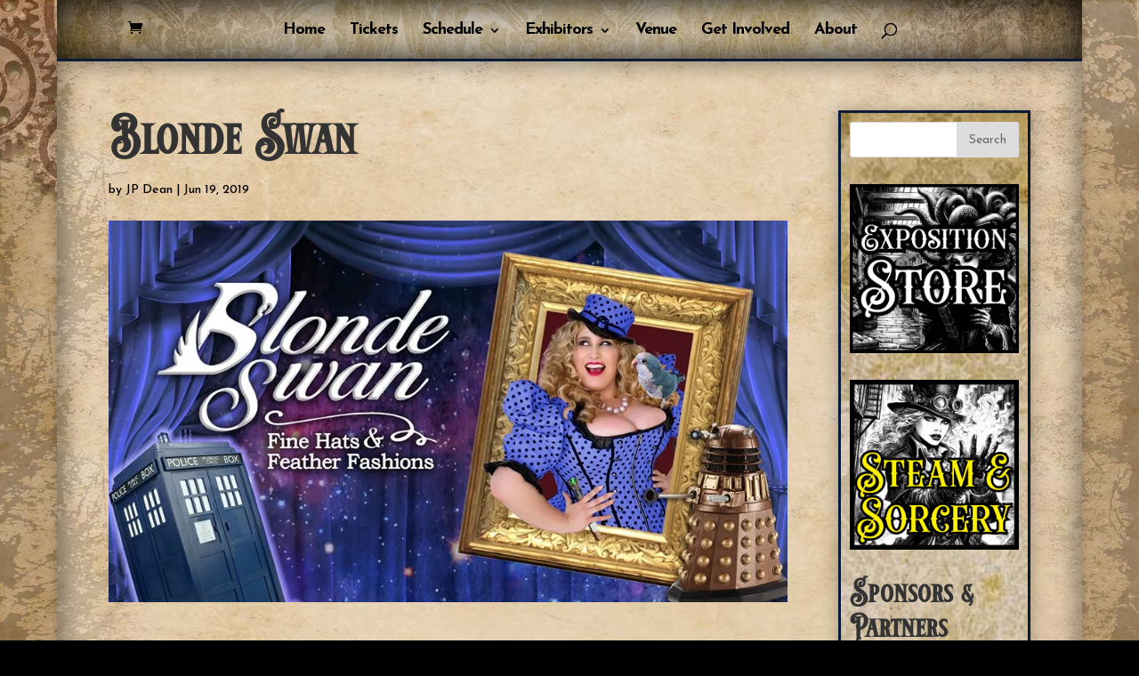

--- FILE ---
content_type: text/html; charset=UTF-8
request_url: https://chicagosteampunkexpo.com/exhibitors/blonde-swan-2019/
body_size: 15519
content:
<!DOCTYPE html>
<!--[if IE 6]>
<html id="ie6" lang="en">
<![endif]-->
<!--[if IE 7]>
<html id="ie7" lang="en">
<![endif]-->
<!--[if IE 8]>
<html id="ie8" lang="en">
<![endif]-->
<!--[if !(IE 6) | !(IE 7) | !(IE 8)  ]><!-->
<html lang="en">
<!--<![endif]-->
<head>
	<meta charset="UTF-8" />
			
	<meta http-equiv="X-UA-Compatible" content="IE=edge">
	<link rel="pingback" href="https://chicagosteampunkexpo.com/xmlrpc.php" />

		<!--[if lt IE 9]>
	<script src="https://chicagosteampunkexpo.com/wp-content/themes/Divi/js/html5.js" type="text/javascript"></script>
	<![endif]-->

	<script type="text/javascript">
		document.documentElement.className = 'js';
	</script>

	<script>var et_site_url='https://chicagosteampunkexpo.com';var et_post_id='2203';function et_core_page_resource_fallback(a,b){"undefined"===typeof b&&(b=a.sheet.cssRules&&0===a.sheet.cssRules.length);b&&(a.onerror=null,a.onload=null,a.href?a.href=et_site_url+"/?et_core_page_resource="+a.id+et_post_id:a.src&&(a.src=et_site_url+"/?et_core_page_resource="+a.id+et_post_id))}
</script><meta name='robots' content='index, follow, max-image-preview:large, max-snippet:-1, max-video-preview:-1' />
<script>window._wca = window._wca || [];</script>

	<!-- This site is optimized with the Yoast SEO plugin v21.9.1 - https://yoast.com/wordpress/plugins/seo/ -->
	<title>Blonde Swan - Chicago Steampunk Exposition</title>
	<link rel="canonical" href="https://chicagosteampunkexpo.com/exhibitors/blonde-swan-2019/" />
	<meta property="og:locale" content="en_US" />
	<meta property="og:type" content="article" />
	<meta property="og:title" content="Blonde Swan - Chicago Steampunk Exposition" />
	<meta property="og:description" content="Blonde Swan Hats is sure to have the perfect accessory to top off your outfit, and you can find them at the 2019 Chicago Steampunk Exposition this September. The Blonde Swan is pleased to present our popular leather hats and feather fashions! Visit our booth to check out our latest designs, including Retro Superheros, Laser-Enhanced [&hellip;]" />
	<meta property="og:url" content="https://chicagosteampunkexpo.com/exhibitors/blonde-swan-2019/" />
	<meta property="og:site_name" content="Chicago Steampunk Exposition" />
	<meta property="article:published_time" content="2019-06-19T02:00:45+00:00" />
	<meta property="article:modified_time" content="2019-06-17T19:44:52+00:00" />
	<meta property="og:image" content="https://i0.wp.com/chicagosteampunkexpo.com/wp-content/uploads/2019/06/Blonde-Swan-Banner-2019.jpg?fit=960%2C540&ssl=1" />
	<meta property="og:image:width" content="960" />
	<meta property="og:image:height" content="540" />
	<meta property="og:image:type" content="image/jpeg" />
	<meta name="author" content="JP Dean" />
	<meta name="twitter:card" content="summary_large_image" />
	<meta name="twitter:label1" content="Written by" />
	<meta name="twitter:data1" content="JP Dean" />
	<meta name="twitter:label2" content="Est. reading time" />
	<meta name="twitter:data2" content="1 minute" />
	<script type="application/ld+json" class="yoast-schema-graph">{"@context":"https://schema.org","@graph":[{"@type":"WebPage","@id":"https://chicagosteampunkexpo.com/exhibitors/blonde-swan-2019/","url":"https://chicagosteampunkexpo.com/exhibitors/blonde-swan-2019/","name":"Blonde Swan - Chicago Steampunk Exposition","isPartOf":{"@id":"https://chicagosteampunkexpo.com/#website"},"primaryImageOfPage":{"@id":"https://chicagosteampunkexpo.com/exhibitors/blonde-swan-2019/#primaryimage"},"image":{"@id":"https://chicagosteampunkexpo.com/exhibitors/blonde-swan-2019/#primaryimage"},"thumbnailUrl":"https://i0.wp.com/chicagosteampunkexpo.com/wp-content/uploads/2019/06/Blonde-Swan-Banner-2019.jpg?fit=960%2C540&ssl=1","datePublished":"2019-06-19T02:00:45+00:00","dateModified":"2019-06-17T19:44:52+00:00","author":{"@id":"https://chicagosteampunkexpo.com/#/schema/person/97779a473ce4ba09cc34cec58a10dcdf"},"breadcrumb":{"@id":"https://chicagosteampunkexpo.com/exhibitors/blonde-swan-2019/#breadcrumb"},"inLanguage":"en","potentialAction":[{"@type":"ReadAction","target":["https://chicagosteampunkexpo.com/exhibitors/blonde-swan-2019/"]}]},{"@type":"ImageObject","inLanguage":"en","@id":"https://chicagosteampunkexpo.com/exhibitors/blonde-swan-2019/#primaryimage","url":"https://i0.wp.com/chicagosteampunkexpo.com/wp-content/uploads/2019/06/Blonde-Swan-Banner-2019.jpg?fit=960%2C540&ssl=1","contentUrl":"https://i0.wp.com/chicagosteampunkexpo.com/wp-content/uploads/2019/06/Blonde-Swan-Banner-2019.jpg?fit=960%2C540&ssl=1","width":960,"height":540},{"@type":"BreadcrumbList","@id":"https://chicagosteampunkexpo.com/exhibitors/blonde-swan-2019/#breadcrumb","itemListElement":[{"@type":"ListItem","position":1,"name":"Home","item":"https://chicagosteampunkexpo.com/"},{"@type":"ListItem","position":2,"name":"Blonde Swan"}]},{"@type":"WebSite","@id":"https://chicagosteampunkexpo.com/#website","url":"https://chicagosteampunkexpo.com/","name":"Chicago Steampunk Exposition","description":"Steampunk for Chicago, the Midwest, &amp; the World!","potentialAction":[{"@type":"SearchAction","target":{"@type":"EntryPoint","urlTemplate":"https://chicagosteampunkexpo.com/?s={search_term_string}"},"query-input":"required name=search_term_string"}],"inLanguage":"en"},{"@type":"Person","@id":"https://chicagosteampunkexpo.com/#/schema/person/97779a473ce4ba09cc34cec58a10dcdf","name":"JP Dean","image":{"@type":"ImageObject","inLanguage":"en","@id":"https://chicagosteampunkexpo.com/#/schema/person/image/","url":"https://secure.gravatar.com/avatar/44c2f4af813d4d4b788a79174789f653?s=96&d=mm&r=g","contentUrl":"https://secure.gravatar.com/avatar/44c2f4af813d4d4b788a79174789f653?s=96&d=mm&r=g","caption":"JP Dean"},"url":"https://chicagosteampunkexpo.com/author/aloysius/"}]}</script>
	<!-- / Yoast SEO plugin. -->


<link rel='dns-prefetch' href='//stats.wp.com' />
<link rel='dns-prefetch' href='//fonts.googleapis.com' />
<link rel='dns-prefetch' href='//c0.wp.com' />
<link rel='dns-prefetch' href='//i0.wp.com' />
<link rel="alternate" type="application/rss+xml" title="Chicago Steampunk Exposition &raquo; Feed" href="https://chicagosteampunkexpo.com/feed/" />
<link rel="alternate" type="application/rss+xml" title="Chicago Steampunk Exposition &raquo; Comments Feed" href="https://chicagosteampunkexpo.com/comments/feed/" />
<link rel="alternate" type="application/rss+xml" title="Chicago Steampunk Exposition &raquo; Blonde Swan Comments Feed" href="https://chicagosteampunkexpo.com/exhibitors/blonde-swan-2019/feed/" />
<script type="text/javascript">
/* <![CDATA[ */
window._wpemojiSettings = {"baseUrl":"https:\/\/s.w.org\/images\/core\/emoji\/14.0.0\/72x72\/","ext":".png","svgUrl":"https:\/\/s.w.org\/images\/core\/emoji\/14.0.0\/svg\/","svgExt":".svg","source":{"concatemoji":"https:\/\/chicagosteampunkexpo.com\/wp-includes\/js\/wp-emoji-release.min.js?ver=6.4.7"}};
/*! This file is auto-generated */
!function(i,n){var o,s,e;function c(e){try{var t={supportTests:e,timestamp:(new Date).valueOf()};sessionStorage.setItem(o,JSON.stringify(t))}catch(e){}}function p(e,t,n){e.clearRect(0,0,e.canvas.width,e.canvas.height),e.fillText(t,0,0);var t=new Uint32Array(e.getImageData(0,0,e.canvas.width,e.canvas.height).data),r=(e.clearRect(0,0,e.canvas.width,e.canvas.height),e.fillText(n,0,0),new Uint32Array(e.getImageData(0,0,e.canvas.width,e.canvas.height).data));return t.every(function(e,t){return e===r[t]})}function u(e,t,n){switch(t){case"flag":return n(e,"\ud83c\udff3\ufe0f\u200d\u26a7\ufe0f","\ud83c\udff3\ufe0f\u200b\u26a7\ufe0f")?!1:!n(e,"\ud83c\uddfa\ud83c\uddf3","\ud83c\uddfa\u200b\ud83c\uddf3")&&!n(e,"\ud83c\udff4\udb40\udc67\udb40\udc62\udb40\udc65\udb40\udc6e\udb40\udc67\udb40\udc7f","\ud83c\udff4\u200b\udb40\udc67\u200b\udb40\udc62\u200b\udb40\udc65\u200b\udb40\udc6e\u200b\udb40\udc67\u200b\udb40\udc7f");case"emoji":return!n(e,"\ud83e\udef1\ud83c\udffb\u200d\ud83e\udef2\ud83c\udfff","\ud83e\udef1\ud83c\udffb\u200b\ud83e\udef2\ud83c\udfff")}return!1}function f(e,t,n){var r="undefined"!=typeof WorkerGlobalScope&&self instanceof WorkerGlobalScope?new OffscreenCanvas(300,150):i.createElement("canvas"),a=r.getContext("2d",{willReadFrequently:!0}),o=(a.textBaseline="top",a.font="600 32px Arial",{});return e.forEach(function(e){o[e]=t(a,e,n)}),o}function t(e){var t=i.createElement("script");t.src=e,t.defer=!0,i.head.appendChild(t)}"undefined"!=typeof Promise&&(o="wpEmojiSettingsSupports",s=["flag","emoji"],n.supports={everything:!0,everythingExceptFlag:!0},e=new Promise(function(e){i.addEventListener("DOMContentLoaded",e,{once:!0})}),new Promise(function(t){var n=function(){try{var e=JSON.parse(sessionStorage.getItem(o));if("object"==typeof e&&"number"==typeof e.timestamp&&(new Date).valueOf()<e.timestamp+604800&&"object"==typeof e.supportTests)return e.supportTests}catch(e){}return null}();if(!n){if("undefined"!=typeof Worker&&"undefined"!=typeof OffscreenCanvas&&"undefined"!=typeof URL&&URL.createObjectURL&&"undefined"!=typeof Blob)try{var e="postMessage("+f.toString()+"("+[JSON.stringify(s),u.toString(),p.toString()].join(",")+"));",r=new Blob([e],{type:"text/javascript"}),a=new Worker(URL.createObjectURL(r),{name:"wpTestEmojiSupports"});return void(a.onmessage=function(e){c(n=e.data),a.terminate(),t(n)})}catch(e){}c(n=f(s,u,p))}t(n)}).then(function(e){for(var t in e)n.supports[t]=e[t],n.supports.everything=n.supports.everything&&n.supports[t],"flag"!==t&&(n.supports.everythingExceptFlag=n.supports.everythingExceptFlag&&n.supports[t]);n.supports.everythingExceptFlag=n.supports.everythingExceptFlag&&!n.supports.flag,n.DOMReady=!1,n.readyCallback=function(){n.DOMReady=!0}}).then(function(){return e}).then(function(){var e;n.supports.everything||(n.readyCallback(),(e=n.source||{}).concatemoji?t(e.concatemoji):e.wpemoji&&e.twemoji&&(t(e.twemoji),t(e.wpemoji)))}))}((window,document),window._wpemojiSettings);
/* ]]> */
</script>
<meta content="Divi Child Theme v.0.1" name="generator"/><style id='wp-emoji-styles-inline-css' type='text/css'>

	img.wp-smiley, img.emoji {
		display: inline !important;
		border: none !important;
		box-shadow: none !important;
		height: 1em !important;
		width: 1em !important;
		margin: 0 0.07em !important;
		vertical-align: -0.1em !important;
		background: none !important;
		padding: 0 !important;
	}
</style>
<link rel='stylesheet' id='wp-block-library-css' href='https://c0.wp.com/c/6.4.7/wp-includes/css/dist/block-library/style.min.css' type='text/css' media='all' />
<style id='wp-block-library-inline-css' type='text/css'>
.has-text-align-justify{text-align:justify;}
</style>
<link rel='stylesheet' id='mediaelement-css' href='https://c0.wp.com/c/6.4.7/wp-includes/js/mediaelement/mediaelementplayer-legacy.min.css' type='text/css' media='all' />
<link rel='stylesheet' id='wp-mediaelement-css' href='https://c0.wp.com/c/6.4.7/wp-includes/js/mediaelement/wp-mediaelement.min.css' type='text/css' media='all' />
<style id='classic-theme-styles-inline-css' type='text/css'>
/*! This file is auto-generated */
.wp-block-button__link{color:#fff;background-color:#32373c;border-radius:9999px;box-shadow:none;text-decoration:none;padding:calc(.667em + 2px) calc(1.333em + 2px);font-size:1.125em}.wp-block-file__button{background:#32373c;color:#fff;text-decoration:none}
</style>
<style id='global-styles-inline-css' type='text/css'>
body{--wp--preset--color--black: #000000;--wp--preset--color--cyan-bluish-gray: #abb8c3;--wp--preset--color--white: #ffffff;--wp--preset--color--pale-pink: #f78da7;--wp--preset--color--vivid-red: #cf2e2e;--wp--preset--color--luminous-vivid-orange: #ff6900;--wp--preset--color--luminous-vivid-amber: #fcb900;--wp--preset--color--light-green-cyan: #7bdcb5;--wp--preset--color--vivid-green-cyan: #00d084;--wp--preset--color--pale-cyan-blue: #8ed1fc;--wp--preset--color--vivid-cyan-blue: #0693e3;--wp--preset--color--vivid-purple: #9b51e0;--wp--preset--gradient--vivid-cyan-blue-to-vivid-purple: linear-gradient(135deg,rgba(6,147,227,1) 0%,rgb(155,81,224) 100%);--wp--preset--gradient--light-green-cyan-to-vivid-green-cyan: linear-gradient(135deg,rgb(122,220,180) 0%,rgb(0,208,130) 100%);--wp--preset--gradient--luminous-vivid-amber-to-luminous-vivid-orange: linear-gradient(135deg,rgba(252,185,0,1) 0%,rgba(255,105,0,1) 100%);--wp--preset--gradient--luminous-vivid-orange-to-vivid-red: linear-gradient(135deg,rgba(255,105,0,1) 0%,rgb(207,46,46) 100%);--wp--preset--gradient--very-light-gray-to-cyan-bluish-gray: linear-gradient(135deg,rgb(238,238,238) 0%,rgb(169,184,195) 100%);--wp--preset--gradient--cool-to-warm-spectrum: linear-gradient(135deg,rgb(74,234,220) 0%,rgb(151,120,209) 20%,rgb(207,42,186) 40%,rgb(238,44,130) 60%,rgb(251,105,98) 80%,rgb(254,248,76) 100%);--wp--preset--gradient--blush-light-purple: linear-gradient(135deg,rgb(255,206,236) 0%,rgb(152,150,240) 100%);--wp--preset--gradient--blush-bordeaux: linear-gradient(135deg,rgb(254,205,165) 0%,rgb(254,45,45) 50%,rgb(107,0,62) 100%);--wp--preset--gradient--luminous-dusk: linear-gradient(135deg,rgb(255,203,112) 0%,rgb(199,81,192) 50%,rgb(65,88,208) 100%);--wp--preset--gradient--pale-ocean: linear-gradient(135deg,rgb(255,245,203) 0%,rgb(182,227,212) 50%,rgb(51,167,181) 100%);--wp--preset--gradient--electric-grass: linear-gradient(135deg,rgb(202,248,128) 0%,rgb(113,206,126) 100%);--wp--preset--gradient--midnight: linear-gradient(135deg,rgb(2,3,129) 0%,rgb(40,116,252) 100%);--wp--preset--font-size--small: 13px;--wp--preset--font-size--medium: 20px;--wp--preset--font-size--large: 36px;--wp--preset--font-size--x-large: 42px;--wp--preset--spacing--20: 0.44rem;--wp--preset--spacing--30: 0.67rem;--wp--preset--spacing--40: 1rem;--wp--preset--spacing--50: 1.5rem;--wp--preset--spacing--60: 2.25rem;--wp--preset--spacing--70: 3.38rem;--wp--preset--spacing--80: 5.06rem;--wp--preset--shadow--natural: 6px 6px 9px rgba(0, 0, 0, 0.2);--wp--preset--shadow--deep: 12px 12px 50px rgba(0, 0, 0, 0.4);--wp--preset--shadow--sharp: 6px 6px 0px rgba(0, 0, 0, 0.2);--wp--preset--shadow--outlined: 6px 6px 0px -3px rgba(255, 255, 255, 1), 6px 6px rgba(0, 0, 0, 1);--wp--preset--shadow--crisp: 6px 6px 0px rgba(0, 0, 0, 1);}:where(.is-layout-flex){gap: 0.5em;}:where(.is-layout-grid){gap: 0.5em;}body .is-layout-flow > .alignleft{float: left;margin-inline-start: 0;margin-inline-end: 2em;}body .is-layout-flow > .alignright{float: right;margin-inline-start: 2em;margin-inline-end: 0;}body .is-layout-flow > .aligncenter{margin-left: auto !important;margin-right: auto !important;}body .is-layout-constrained > .alignleft{float: left;margin-inline-start: 0;margin-inline-end: 2em;}body .is-layout-constrained > .alignright{float: right;margin-inline-start: 2em;margin-inline-end: 0;}body .is-layout-constrained > .aligncenter{margin-left: auto !important;margin-right: auto !important;}body .is-layout-constrained > :where(:not(.alignleft):not(.alignright):not(.alignfull)){max-width: var(--wp--style--global--content-size);margin-left: auto !important;margin-right: auto !important;}body .is-layout-constrained > .alignwide{max-width: var(--wp--style--global--wide-size);}body .is-layout-flex{display: flex;}body .is-layout-flex{flex-wrap: wrap;align-items: center;}body .is-layout-flex > *{margin: 0;}body .is-layout-grid{display: grid;}body .is-layout-grid > *{margin: 0;}:where(.wp-block-columns.is-layout-flex){gap: 2em;}:where(.wp-block-columns.is-layout-grid){gap: 2em;}:where(.wp-block-post-template.is-layout-flex){gap: 1.25em;}:where(.wp-block-post-template.is-layout-grid){gap: 1.25em;}.has-black-color{color: var(--wp--preset--color--black) !important;}.has-cyan-bluish-gray-color{color: var(--wp--preset--color--cyan-bluish-gray) !important;}.has-white-color{color: var(--wp--preset--color--white) !important;}.has-pale-pink-color{color: var(--wp--preset--color--pale-pink) !important;}.has-vivid-red-color{color: var(--wp--preset--color--vivid-red) !important;}.has-luminous-vivid-orange-color{color: var(--wp--preset--color--luminous-vivid-orange) !important;}.has-luminous-vivid-amber-color{color: var(--wp--preset--color--luminous-vivid-amber) !important;}.has-light-green-cyan-color{color: var(--wp--preset--color--light-green-cyan) !important;}.has-vivid-green-cyan-color{color: var(--wp--preset--color--vivid-green-cyan) !important;}.has-pale-cyan-blue-color{color: var(--wp--preset--color--pale-cyan-blue) !important;}.has-vivid-cyan-blue-color{color: var(--wp--preset--color--vivid-cyan-blue) !important;}.has-vivid-purple-color{color: var(--wp--preset--color--vivid-purple) !important;}.has-black-background-color{background-color: var(--wp--preset--color--black) !important;}.has-cyan-bluish-gray-background-color{background-color: var(--wp--preset--color--cyan-bluish-gray) !important;}.has-white-background-color{background-color: var(--wp--preset--color--white) !important;}.has-pale-pink-background-color{background-color: var(--wp--preset--color--pale-pink) !important;}.has-vivid-red-background-color{background-color: var(--wp--preset--color--vivid-red) !important;}.has-luminous-vivid-orange-background-color{background-color: var(--wp--preset--color--luminous-vivid-orange) !important;}.has-luminous-vivid-amber-background-color{background-color: var(--wp--preset--color--luminous-vivid-amber) !important;}.has-light-green-cyan-background-color{background-color: var(--wp--preset--color--light-green-cyan) !important;}.has-vivid-green-cyan-background-color{background-color: var(--wp--preset--color--vivid-green-cyan) !important;}.has-pale-cyan-blue-background-color{background-color: var(--wp--preset--color--pale-cyan-blue) !important;}.has-vivid-cyan-blue-background-color{background-color: var(--wp--preset--color--vivid-cyan-blue) !important;}.has-vivid-purple-background-color{background-color: var(--wp--preset--color--vivid-purple) !important;}.has-black-border-color{border-color: var(--wp--preset--color--black) !important;}.has-cyan-bluish-gray-border-color{border-color: var(--wp--preset--color--cyan-bluish-gray) !important;}.has-white-border-color{border-color: var(--wp--preset--color--white) !important;}.has-pale-pink-border-color{border-color: var(--wp--preset--color--pale-pink) !important;}.has-vivid-red-border-color{border-color: var(--wp--preset--color--vivid-red) !important;}.has-luminous-vivid-orange-border-color{border-color: var(--wp--preset--color--luminous-vivid-orange) !important;}.has-luminous-vivid-amber-border-color{border-color: var(--wp--preset--color--luminous-vivid-amber) !important;}.has-light-green-cyan-border-color{border-color: var(--wp--preset--color--light-green-cyan) !important;}.has-vivid-green-cyan-border-color{border-color: var(--wp--preset--color--vivid-green-cyan) !important;}.has-pale-cyan-blue-border-color{border-color: var(--wp--preset--color--pale-cyan-blue) !important;}.has-vivid-cyan-blue-border-color{border-color: var(--wp--preset--color--vivid-cyan-blue) !important;}.has-vivid-purple-border-color{border-color: var(--wp--preset--color--vivid-purple) !important;}.has-vivid-cyan-blue-to-vivid-purple-gradient-background{background: var(--wp--preset--gradient--vivid-cyan-blue-to-vivid-purple) !important;}.has-light-green-cyan-to-vivid-green-cyan-gradient-background{background: var(--wp--preset--gradient--light-green-cyan-to-vivid-green-cyan) !important;}.has-luminous-vivid-amber-to-luminous-vivid-orange-gradient-background{background: var(--wp--preset--gradient--luminous-vivid-amber-to-luminous-vivid-orange) !important;}.has-luminous-vivid-orange-to-vivid-red-gradient-background{background: var(--wp--preset--gradient--luminous-vivid-orange-to-vivid-red) !important;}.has-very-light-gray-to-cyan-bluish-gray-gradient-background{background: var(--wp--preset--gradient--very-light-gray-to-cyan-bluish-gray) !important;}.has-cool-to-warm-spectrum-gradient-background{background: var(--wp--preset--gradient--cool-to-warm-spectrum) !important;}.has-blush-light-purple-gradient-background{background: var(--wp--preset--gradient--blush-light-purple) !important;}.has-blush-bordeaux-gradient-background{background: var(--wp--preset--gradient--blush-bordeaux) !important;}.has-luminous-dusk-gradient-background{background: var(--wp--preset--gradient--luminous-dusk) !important;}.has-pale-ocean-gradient-background{background: var(--wp--preset--gradient--pale-ocean) !important;}.has-electric-grass-gradient-background{background: var(--wp--preset--gradient--electric-grass) !important;}.has-midnight-gradient-background{background: var(--wp--preset--gradient--midnight) !important;}.has-small-font-size{font-size: var(--wp--preset--font-size--small) !important;}.has-medium-font-size{font-size: var(--wp--preset--font-size--medium) !important;}.has-large-font-size{font-size: var(--wp--preset--font-size--large) !important;}.has-x-large-font-size{font-size: var(--wp--preset--font-size--x-large) !important;}
.wp-block-navigation a:where(:not(.wp-element-button)){color: inherit;}
:where(.wp-block-post-template.is-layout-flex){gap: 1.25em;}:where(.wp-block-post-template.is-layout-grid){gap: 1.25em;}
:where(.wp-block-columns.is-layout-flex){gap: 2em;}:where(.wp-block-columns.is-layout-grid){gap: 2em;}
.wp-block-pullquote{font-size: 1.5em;line-height: 1.6;}
</style>
<link rel='stylesheet' id='woocommerce-layout-css' href='https://c0.wp.com/p/woocommerce/8.5.2/assets/css/woocommerce-layout.css' type='text/css' media='all' />
<style id='woocommerce-layout-inline-css' type='text/css'>

	.infinite-scroll .woocommerce-pagination {
		display: none;
	}
</style>
<link rel='stylesheet' id='woocommerce-smallscreen-css' href='https://c0.wp.com/p/woocommerce/8.5.2/assets/css/woocommerce-smallscreen.css' type='text/css' media='only screen and (max-width: 768px)' />
<link rel='stylesheet' id='woocommerce-general-css' href='https://c0.wp.com/p/woocommerce/8.5.2/assets/css/woocommerce.css' type='text/css' media='all' />
<style id='woocommerce-inline-inline-css' type='text/css'>
.woocommerce form .form-row .required { visibility: visible; }
</style>
<link rel='stylesheet' id='divi-style-css' href='https://chicagosteampunkexpo.com/wp-content/themes/Divi-Child/style.css?ver=4.5.2' type='text/css' media='all' />
<link rel='stylesheet' id='et-builder-googlefonts-cached-css' href='https://fonts.googleapis.com/css?family=Marcellus%3Aregular%7CJosefin+Sans%3A100%2C100italic%2C300%2C300italic%2Cregular%2Citalic%2C600%2C600italic%2C700%2C700italic&#038;subset=latin%2Clatin-ext&#038;display=swap&#038;ver=6.4.7' type='text/css' media='all' />
<link rel='stylesheet' id='dashicons-css' href='https://c0.wp.com/c/6.4.7/wp-includes/css/dashicons.min.css' type='text/css' media='all' />
<script type="text/javascript" src="https://c0.wp.com/c/6.4.7/wp-includes/js/dist/vendor/wp-polyfill-inert.min.js" id="wp-polyfill-inert-js"></script>
<script type="text/javascript" src="https://c0.wp.com/c/6.4.7/wp-includes/js/dist/vendor/regenerator-runtime.min.js" id="regenerator-runtime-js"></script>
<script type="text/javascript" src="https://c0.wp.com/c/6.4.7/wp-includes/js/dist/vendor/wp-polyfill.min.js" id="wp-polyfill-js"></script>
<script type="text/javascript" src="https://c0.wp.com/c/6.4.7/wp-includes/js/dist/hooks.min.js" id="wp-hooks-js"></script>
<script type="text/javascript" src="https://stats.wp.com/w.js?ver=202604" id="woo-tracks-js"></script>
<script type="text/javascript" src="https://c0.wp.com/c/6.4.7/wp-includes/js/jquery/jquery.min.js" id="jquery-core-js"></script>
<script type="text/javascript" src="https://c0.wp.com/c/6.4.7/wp-includes/js/jquery/jquery-migrate.min.js" id="jquery-migrate-js"></script>
<script type="text/javascript" src="https://c0.wp.com/p/woocommerce/8.5.2/assets/js/jquery-blockui/jquery.blockUI.min.js" id="jquery-blockui-js" defer="defer" data-wp-strategy="defer"></script>
<script type="text/javascript" id="wc-add-to-cart-js-extra">
/* <![CDATA[ */
var wc_add_to_cart_params = {"ajax_url":"\/wp-admin\/admin-ajax.php","wc_ajax_url":"\/?wc-ajax=%%endpoint%%","i18n_view_cart":"View cart","cart_url":"https:\/\/chicagosteampunkexpo.com\/cart\/","is_cart":"","cart_redirect_after_add":"no"};
/* ]]> */
</script>
<script type="text/javascript" src="https://c0.wp.com/p/woocommerce/8.5.2/assets/js/frontend/add-to-cart.min.js" id="wc-add-to-cart-js" defer="defer" data-wp-strategy="defer"></script>
<script type="text/javascript" src="https://c0.wp.com/p/woocommerce/8.5.2/assets/js/js-cookie/js.cookie.min.js" id="js-cookie-js" defer="defer" data-wp-strategy="defer"></script>
<script type="text/javascript" id="woocommerce-js-extra">
/* <![CDATA[ */
var woocommerce_params = {"ajax_url":"\/wp-admin\/admin-ajax.php","wc_ajax_url":"\/?wc-ajax=%%endpoint%%"};
/* ]]> */
</script>
<script type="text/javascript" src="https://c0.wp.com/p/woocommerce/8.5.2/assets/js/frontend/woocommerce.min.js" id="woocommerce-js" defer="defer" data-wp-strategy="defer"></script>
<script defer type="text/javascript" src="https://stats.wp.com/s-202604.js" id="woocommerce-analytics-js"></script>
<script type="text/javascript" src="https://chicagosteampunkexpo.com/wp-content/themes/Divi/core/admin/js/es6-promise.auto.min.js?ver=6.4.7" id="es6-promise-js"></script>
<script type="text/javascript" id="et-core-api-spam-recaptcha-js-extra">
/* <![CDATA[ */
var et_core_api_spam_recaptcha = {"site_key":"","page_action":{"action":"blonde_swan_2019"}};
/* ]]> */
</script>
<script type="text/javascript" src="https://chicagosteampunkexpo.com/wp-content/themes/Divi/core/admin/js/recaptcha.js?ver=6.4.7" id="et-core-api-spam-recaptcha-js"></script>
<link rel="https://api.w.org/" href="https://chicagosteampunkexpo.com/wp-json/" /><link rel="alternate" type="application/json" href="https://chicagosteampunkexpo.com/wp-json/wp/v2/posts/2203" /><link rel="EditURI" type="application/rsd+xml" title="RSD" href="https://chicagosteampunkexpo.com/xmlrpc.php?rsd" />
<meta name="generator" content="WordPress 6.4.7" />
<meta name="generator" content="WooCommerce 8.5.2" />
<link rel='shortlink' href='https://chicagosteampunkexpo.com/?p=2203' />
<link rel="alternate" type="application/json+oembed" href="https://chicagosteampunkexpo.com/wp-json/oembed/1.0/embed?url=https%3A%2F%2Fchicagosteampunkexpo.com%2Fexhibitors%2Fblonde-swan-2019%2F" />
<link rel="alternate" type="text/xml+oembed" href="https://chicagosteampunkexpo.com/wp-json/oembed/1.0/embed?url=https%3A%2F%2Fchicagosteampunkexpo.com%2Fexhibitors%2Fblonde-swan-2019%2F&#038;format=xml" />
	<style>img#wpstats{display:none}</style>
		<meta name="viewport" content="width=device-width, initial-scale=1.0, maximum-scale=1.0, user-scalable=0" />	<noscript><style>.woocommerce-product-gallery{ opacity: 1 !important; }</style></noscript>
	<style type="text/css" id="custom-background-css">
body.custom-background { background-color: #000000; background-image: url("https://chicagosteampunkexpo.com/wp-content/uploads/2018/12/background1.jpg"); background-position: left top; background-size: auto; background-repeat: repeat; background-attachment: fixed; }
</style>
	<!-- Global site tag (gtag.js) - Google Analytics -->
<script async src="https://www.googletagmanager.com/gtag/js?id=UA-138492328-1"></script>
<script>
  window.dataLayer = window.dataLayer || [];
  function gtag(){dataLayer.push(arguments);}
  gtag('js', new Date());

  gtag('config', 'UA-138492328-1');
</script>
<link rel="icon" href="https://i0.wp.com/chicagosteampunkexpo.com/wp-content/uploads/2019/01/cropped-Chicago_Steampunk_Logo_FBIcon_FINAL-e1547567994172-1.jpg?fit=32%2C32&#038;ssl=1" sizes="32x32" />
<link rel="icon" href="https://i0.wp.com/chicagosteampunkexpo.com/wp-content/uploads/2019/01/cropped-Chicago_Steampunk_Logo_FBIcon_FINAL-e1547567994172-1.jpg?fit=192%2C192&#038;ssl=1" sizes="192x192" />
<link rel="apple-touch-icon" href="https://i0.wp.com/chicagosteampunkexpo.com/wp-content/uploads/2019/01/cropped-Chicago_Steampunk_Logo_FBIcon_FINAL-e1547567994172-1.jpg?fit=180%2C180&#038;ssl=1" />
<meta name="msapplication-TileImage" content="https://i0.wp.com/chicagosteampunkexpo.com/wp-content/uploads/2019/01/cropped-Chicago_Steampunk_Logo_FBIcon_FINAL-e1547567994172-1.jpg?fit=270%2C270&#038;ssl=1" />
<link rel="stylesheet" id="et-divi-customizer-global-cached-inline-styles" href="https://chicagosteampunkexpo.com/wp-content/et-cache/global/et-divi-customizer-global-17686175433036.min.css" onerror="et_core_page_resource_fallback(this, true)" onload="et_core_page_resource_fallback(this)" /></head>
<body class="post-template-default single single-post postid-2203 single-format-standard custom-background theme-Divi woocommerce-no-js et_pb_button_helper_class et_fixed_nav et_show_nav et_hide_primary_logo et_hide_fixed_logo et_hide_mobile_logo et_primary_nav_dropdown_animation_fade et_secondary_nav_dropdown_animation_fade et_header_style_split et_pb_footer_columns4 et_boxed_layout et_cover_background et_pb_gutter osx et_pb_gutters3 et_right_sidebar et_divi_theme et-db et_minified_js et_minified_css">
	<div id="page-container">

	
	
		<header id="main-header" data-height-onload="50">
			<div class="container clearfix et_menu_container">
							<div class="logo_container">
					<span class="logo_helper"></span>
					<a href="https://chicagosteampunkexpo.com/">
						<img src="https://chicagosteampunkexpo.com/wp-content/uploads/2019/01/logo.png" alt="Chicago Steampunk Exposition" id="logo" data-height-percentage="30" />
					</a>
				</div>
				<div id="et-top-navigation" data-height="50" data-fixed-height="50">
											<nav id="top-menu-nav">
						<ul id="top-menu" class="nav"><li id="menu-item-72" class="menu-item menu-item-type-post_type menu-item-object-page menu-item-home menu-item-72"><a href="https://chicagosteampunkexpo.com/">Home</a></li>
<li id="menu-item-3163" class="menu-item menu-item-type-post_type menu-item-object-page menu-item-3163"><a href="https://chicagosteampunkexpo.com/tickets/">Tickets</a></li>
<li id="menu-item-3143" class="menu-item menu-item-type-post_type menu-item-object-page menu-item-has-children menu-item-3143"><a href="https://chicagosteampunkexpo.com/schedule/">Schedule</a>
<ul class="sub-menu">
	<li id="menu-item-81" class="menu-item menu-item-type-post_type menu-item-object-page menu-item-81"><a href="https://chicagosteampunkexpo.com/schedule/presenters/">Featured Presenters</a></li>
	<li id="menu-item-80" class="menu-item menu-item-type-post_type menu-item-object-page menu-item-80"><a href="https://chicagosteampunkexpo.com/schedule/entertainment/">Entertainment</a></li>
	<li id="menu-item-6963" class="menu-item menu-item-type-post_type menu-item-object-page menu-item-6963"><a href="https://chicagosteampunkexpo.com/larp/">Steam &#038; Sorcery ~ LARP Game</a></li>
	<li id="menu-item-2127" class="menu-item menu-item-type-post_type menu-item-object-page menu-item-2127"><a href="https://chicagosteampunkexpo.com/rules/">Rules &#038; Safety</a></li>
</ul>
</li>
<li id="menu-item-3157" class="menu-item menu-item-type-post_type menu-item-object-page menu-item-has-children menu-item-3157"><a href="https://chicagosteampunkexpo.com/exhibitors/">Exhibitors</a>
<ul class="sub-menu">
	<li id="menu-item-9069" class="menu-item menu-item-type-post_type menu-item-object-page menu-item-9069"><a href="https://chicagosteampunkexpo.com/exhibitors/underground-market/">Underground Market</a></li>
	<li id="menu-item-9070" class="menu-item menu-item-type-post_type menu-item-object-page menu-item-9070"><a href="https://chicagosteampunkexpo.com/exhibitors/midway-market/">Midway Market</a></li>
	<li id="menu-item-11189" class="menu-item menu-item-type-post_type menu-item-object-page menu-item-11189"><a href="https://chicagosteampunkexpo.com/exhibitors/curiosities/">Hall of Curiosities</a></li>
	<li id="menu-item-9071" class="menu-item menu-item-type-post_type menu-item-object-page menu-item-9071"><a href="https://chicagosteampunkexpo.com/exhibitors/hallway/">Hallway Exhibitors</a></li>
</ul>
</li>
<li id="menu-item-3189" class="menu-item menu-item-type-post_type menu-item-object-page menu-item-3189"><a href="https://chicagosteampunkexpo.com/venue/">Venue</a></li>
<li id="menu-item-3224" class="menu-item menu-item-type-post_type menu-item-object-page menu-item-3224"><a href="https://chicagosteampunkexpo.com/get-involved/">Get Involved</a></li>
<li id="menu-item-3219" class="menu-item menu-item-type-post_type menu-item-object-page menu-item-3219"><a href="https://chicagosteampunkexpo.com/about/">About</a></li>
</ul>						</nav>
					
					<a href="https://chicagosteampunkexpo.com/cart/" class="et-cart-info">
				<span></span>
			</a>
					
										<div id="et_top_search">
						<span id="et_search_icon"></span>
					</div>
					
					<div id="et_mobile_nav_menu">
				<div class="mobile_nav closed">
					<span class="select_page">Select Page</span>
					<span class="mobile_menu_bar mobile_menu_bar_toggle"></span>
				</div>
			</div>				</div> <!-- #et-top-navigation -->
			</div> <!-- .container -->
			<div class="et_search_outer">
				<div class="container et_search_form_container">
					<form role="search" method="get" class="et-search-form" action="https://chicagosteampunkexpo.com/">
					<input type="search" class="et-search-field" placeholder="Search &hellip;" value="" name="s" title="Search for:" />					</form>
					<span class="et_close_search_field"></span>
				</div>
			</div>
		</header> <!-- #main-header -->

		<div id="et-main-area">

<div id="main-content">
		<div class="container">
		<div id="content-area" class="clearfix">
			<div id="left-area">
											<article id="post-2203" class="et_pb_post post-2203 post type-post status-publish format-standard has-post-thumbnail hentry category-exhibitors tag-10 tag-blonde-swan tag-exhibitor tag-vendor">
											<div class="et_post_meta_wrapper">
							<h1 class="entry-title">Blonde Swan</h1>

						<p class="post-meta"> by <span class="author vcard"><a href="https://chicagosteampunkexpo.com/author/aloysius/" title="Posts by JP Dean" rel="author">JP Dean</a></span> | <span class="published">Jun 19, 2019</span></p><img src="https://i0.wp.com/chicagosteampunkexpo.com/wp-content/uploads/2019/06/Blonde-Swan-Banner-2019.jpg?resize=960%2C540&#038;ssl=1" alt="" class="" width='1080' height='675' />
												</div> <!-- .et_post_meta_wrapper -->
				
					<div class="entry-content">
					<p><strong>Blonde Swan Hats</strong> is sure to have the perfect accessory to top off your outfit, and you can find them at the 2019 Chicago Steampunk Exposition this September.</p>
<p><a href="https://i0.wp.com/chicagosteampunkexpo.com/wp-content/uploads/2019/06/Blonde-Swan-Store-2018.jpg?ssl=1"><img fetchpriority="high" decoding="async" class="aligncenter wp-image-2204 size-full" src="https://i0.wp.com/chicagosteampunkexpo.com/wp-content/uploads/2019/06/Blonde-Swan-Store-2018.jpg?resize=960%2C720&#038;ssl=1" alt="" width="960" height="720" srcset="https://i0.wp.com/chicagosteampunkexpo.com/wp-content/uploads/2019/06/Blonde-Swan-Store-2018.jpg?w=960&amp;ssl=1 960w, https://i0.wp.com/chicagosteampunkexpo.com/wp-content/uploads/2019/06/Blonde-Swan-Store-2018.jpg?resize=300%2C225&amp;ssl=1 300w, https://i0.wp.com/chicagosteampunkexpo.com/wp-content/uploads/2019/06/Blonde-Swan-Store-2018.jpg?resize=768%2C576&amp;ssl=1 768w, https://i0.wp.com/chicagosteampunkexpo.com/wp-content/uploads/2019/06/Blonde-Swan-Store-2018.jpg?resize=510%2C382&amp;ssl=1 510w" sizes="(max-width: 960px) 100vw, 960px" data-recalc-dims="1" /></a></p>
<p><em>The Blonde Swan is pleased to present our popular leather hats and feather fashions! Visit our booth to check out our latest designs, including Retro Superheros, Laser-Enhanced Victorian styles, and our popular Leather Wizard Hat! Don&#8217;t see what you&#8217;re looking for? Inquire about a custom order! All of our leather hats are handmade in our studio based in Ohio by a team of a less than 10 employees, using only the best quality leather product.</em></p>
<p><a href="https://www.etsy.com/shop/blondeswanhats/" target="_blank" rel="noopener noreferrer"><img decoding="async" class="aligncenter wp-image-1856 size-large" src="https://i0.wp.com/chicagosteampunkexpo.com/wp-content/uploads/2019/05/Blonde-Swan-Banner-2018.jpg?resize=1024%2C256&#038;ssl=1" alt="" width="1024" height="256" srcset="https://i0.wp.com/chicagosteampunkexpo.com/wp-content/uploads/2019/05/Blonde-Swan-Banner-2018.jpg?resize=1024%2C256&amp;ssl=1 1024w, https://i0.wp.com/chicagosteampunkexpo.com/wp-content/uploads/2019/05/Blonde-Swan-Banner-2018.jpg?resize=300%2C75&amp;ssl=1 300w, https://i0.wp.com/chicagosteampunkexpo.com/wp-content/uploads/2019/05/Blonde-Swan-Banner-2018.jpg?resize=768%2C192&amp;ssl=1 768w, https://i0.wp.com/chicagosteampunkexpo.com/wp-content/uploads/2019/05/Blonde-Swan-Banner-2018.jpg?resize=1080%2C270&amp;ssl=1 1080w, https://i0.wp.com/chicagosteampunkexpo.com/wp-content/uploads/2019/05/Blonde-Swan-Banner-2018.jpg?w=2160&amp;ssl=1 2160w, https://i0.wp.com/chicagosteampunkexpo.com/wp-content/uploads/2019/05/Blonde-Swan-Banner-2018.jpg?w=3240&amp;ssl=1 3240w" sizes="(max-width: 1024px) 100vw, 1024px" data-recalc-dims="1" /></a></p>
<p>&nbsp;</p>
<p style="text-align: center;"><a href="https://www.etsy.com/shop/blondeswanhats/" target="_blank" rel="noopener noreferrer"><strong>Visit https://www.etsy.com/shop/blondeswanhats/ and learn more</strong></a></p>
<p>&nbsp;</p>
<h4 style="text-align: center;"><a href="https://chicagosteampunkexpo.com/vendors/">Click Here to see our full line up of 2019 Vendors</a></h4>
<p>&nbsp;</p>
<p><a href="https://chicagosteampunkexpo.com/"><img decoding="async" class="aligncenter wp-image-822 size-full" src="https://i0.wp.com/chicagosteampunkexpo.com/wp-content/uploads/2019/01/logobanner2.jpg?resize=1080%2C475&#038;ssl=1" alt="Chicago Steampunk Exposition" width="1080" height="475" srcset="https://i0.wp.com/chicagosteampunkexpo.com/wp-content/uploads/2019/01/logobanner2.jpg?w=1200&amp;ssl=1 1200w, https://i0.wp.com/chicagosteampunkexpo.com/wp-content/uploads/2019/01/logobanner2.jpg?resize=300%2C132&amp;ssl=1 300w, https://i0.wp.com/chicagosteampunkexpo.com/wp-content/uploads/2019/01/logobanner2.jpg?resize=768%2C338&amp;ssl=1 768w, https://i0.wp.com/chicagosteampunkexpo.com/wp-content/uploads/2019/01/logobanner2.jpg?resize=1024%2C451&amp;ssl=1 1024w, https://i0.wp.com/chicagosteampunkexpo.com/wp-content/uploads/2019/01/logobanner2.jpg?resize=610%2C268&amp;ssl=1 610w, https://i0.wp.com/chicagosteampunkexpo.com/wp-content/uploads/2019/01/logobanner2.jpg?resize=1080%2C475&amp;ssl=1 1080w" sizes="(max-width: 1080px) 100vw, 1080px" data-recalc-dims="1" /></a></p>
					</div> <!-- .entry-content -->
					<div class="et_post_meta_wrapper">
										</div> <!-- .et_post_meta_wrapper -->
				</article> <!-- .et_pb_post -->

						</div> <!-- #left-area -->

				<div id="sidebar">
		<div id="woocommerce_widget_cart-2" class="et_pb_widget woocommerce widget_shopping_cart"><h4 class="widgettitle">Cart</h4><div class="hide_cart_widget_if_empty"><div class="widget_shopping_cart_content"></div></div></div> <!-- end .et_pb_widget --><div id="search-2" class="et_pb_widget widget_search"><form role="search" method="get" id="searchform" class="searchform" action="https://chicagosteampunkexpo.com/">
				<div>
					<label class="screen-reader-text" for="s">Search for:</label>
					<input type="text" value="" name="s" id="s" />
					<input type="submit" id="searchsubmit" value="Search" />
				</div>
			</form></div> <!-- end .et_pb_widget --><div id="block-10" class="et_pb_widget widget_block widget_media_image">
<figure class="wp-block-image size-full"><a href="https://chicagosteampunkexpo.com/product-category/store/"><img loading="lazy" decoding="async" width="900" height="900" src="https://chicagosteampunkexpo.com/wp-content/uploads/2025/04/CSE25-Expo-Store-Button.jpg" alt="" class="wp-image-10508" srcset="https://chicagosteampunkexpo.com/wp-content/uploads/2025/04/CSE25-Expo-Store-Button.jpg 900w, https://chicagosteampunkexpo.com/wp-content/uploads/2025/04/CSE25-Expo-Store-Button-480x480.jpg 480w" sizes="(min-width: 0px) and (max-width: 480px) 480px, (min-width: 481px) 900px, 100vw" /></a></figure>
</div> <!-- end .et_pb_widget --><div id="block-7" class="et_pb_widget widget_block widget_media_image">
<figure class="wp-block-image size-large"><a href="https://chicagosteampunkexpo.com/larp/"><img loading="lazy" decoding="async" width="1024" height="1024" src="https://chicagosteampunkexpo.com/wp-content/uploads/2023/12/2024-3x3-SS-Widget-1024x1024.jpg" alt="" class="wp-image-7063" srcset="https://chicagosteampunkexpo.com/wp-content/uploads/2023/12/2024-3x3-SS-Widget-980x980.jpg 980w, https://chicagosteampunkexpo.com/wp-content/uploads/2023/12/2024-3x3-SS-Widget-480x480.jpg 480w" sizes="(min-width: 0px) and (max-width: 480px) 480px, (min-width: 481px) and (max-width: 980px) 980px, (min-width: 981px) 1024px, 100vw" /></a></figure>
</div> <!-- end .et_pb_widget --><div id="text-2" class="et_pb_widget widget_text"><h4 class="widgettitle">Sponsors &#038; Partners</h4>			<div class="textwidget"><p><a href="https://www.chaosium.com/" target="_blank" rel="noopener"><img loading="lazy" decoding="async" class="aligncenter wp-image-10115 size-full" src="https://i0.wp.com/chicagosteampunkexpo.com/wp-content/uploads/2025/03/Chaosium-50.jpg?resize=225%2C225&#038;ssl=1" alt="" width="225" height="225" data-recalc-dims="1" srcset="https://i0.wp.com/chicagosteampunkexpo.com/wp-content/uploads/2025/03/Chaosium-50.jpg?w=225&amp;ssl=1 225w, https://i0.wp.com/chicagosteampunkexpo.com/wp-content/uploads/2025/03/Chaosium-50.jpg?resize=150%2C150&amp;ssl=1 150w, https://i0.wp.com/chicagosteampunkexpo.com/wp-content/uploads/2025/03/Chaosium-50.jpg?resize=100%2C100&amp;ssl=1 100w" sizes="(max-width: 225px) 100vw, 225px" /></a></p>
<p><a href="http://warpspeedprinting.com/" target="_blank" rel="noopener"><img loading="lazy" decoding="async" class="aligncenter wp-image-5150 size-medium" src="https://i0.wp.com/chicagosteampunkexpo.com/wp-content/uploads/2023/03/Warp-Speed-BC-Logo.jpg?resize=300%2C132&#038;ssl=1" alt="" width="300" height="132" data-recalc-dims="1" srcset="https://i0.wp.com/chicagosteampunkexpo.com/wp-content/uploads/2023/03/Warp-Speed-BC-Logo.jpg?w=1080&amp;ssl=1 1080w, https://i0.wp.com/chicagosteampunkexpo.com/wp-content/uploads/2023/03/Warp-Speed-BC-Logo.jpg?resize=300%2C132&amp;ssl=1 300w, https://i0.wp.com/chicagosteampunkexpo.com/wp-content/uploads/2023/03/Warp-Speed-BC-Logo.jpg?resize=1024%2C449&amp;ssl=1 1024w, https://i0.wp.com/chicagosteampunkexpo.com/wp-content/uploads/2023/03/Warp-Speed-BC-Logo.jpg?resize=768%2C337&amp;ssl=1 768w, https://i0.wp.com/chicagosteampunkexpo.com/wp-content/uploads/2023/03/Warp-Speed-BC-Logo.jpg?resize=600%2C263&amp;ssl=1 600w, https://i0.wp.com/chicagosteampunkexpo.com/wp-content/uploads/2023/03/Warp-Speed-BC-Logo.jpg?resize=137%2C60&amp;ssl=1 137w, https://i0.wp.com/chicagosteampunkexpo.com/wp-content/uploads/2023/03/Warp-Speed-BC-Logo.jpg?resize=205%2C90&amp;ssl=1 205w" sizes="(max-width: 300px) 100vw, 300px" /></a></p>
<p>&nbsp;</p>
</div>
		</div> <!-- end .et_pb_widget --><div id="media_image-3" class="et_pb_widget widget_media_image"><a href="https://chicagosteampunkexpo.com/application/volunteer"><img width="300" height="300" src="https://i0.wp.com/chicagosteampunkexpo.com/wp-content/uploads/2023/11/2024-3x3-Uncle-Sam-111123.jpg?fit=300%2C300&amp;ssl=1" class="image wp-image-6530  attachment-medium size-medium" alt="" style="max-width: 100%; height: auto;" decoding="async" loading="lazy" srcset="https://i0.wp.com/chicagosteampunkexpo.com/wp-content/uploads/2023/11/2024-3x3-Uncle-Sam-111123.jpg?w=900&amp;ssl=1 900w, https://i0.wp.com/chicagosteampunkexpo.com/wp-content/uploads/2023/11/2024-3x3-Uncle-Sam-111123.jpg?resize=300%2C300&amp;ssl=1 300w, https://i0.wp.com/chicagosteampunkexpo.com/wp-content/uploads/2023/11/2024-3x3-Uncle-Sam-111123.jpg?resize=150%2C150&amp;ssl=1 150w, https://i0.wp.com/chicagosteampunkexpo.com/wp-content/uploads/2023/11/2024-3x3-Uncle-Sam-111123.jpg?resize=768%2C768&amp;ssl=1 768w, https://i0.wp.com/chicagosteampunkexpo.com/wp-content/uploads/2023/11/2024-3x3-Uncle-Sam-111123.jpg?resize=600%2C600&amp;ssl=1 600w, https://i0.wp.com/chicagosteampunkexpo.com/wp-content/uploads/2023/11/2024-3x3-Uncle-Sam-111123.jpg?resize=100%2C100&amp;ssl=1 100w, https://i0.wp.com/chicagosteampunkexpo.com/wp-content/uploads/2023/11/2024-3x3-Uncle-Sam-111123.jpg?resize=60%2C60&amp;ssl=1 60w, https://i0.wp.com/chicagosteampunkexpo.com/wp-content/uploads/2023/11/2024-3x3-Uncle-Sam-111123.jpg?resize=90%2C90&amp;ssl=1 90w" sizes="(max-width: 300px) 100vw, 300px" /></a></div> <!-- end .et_pb_widget --><div id="block-2" class="et_pb_widget widget_block widget_media_image">
<figure class="wp-block-image size-full"><a href="https://www.facebook.com/Chicago-Steampunk-Expo-177381333080437" target="_blank" rel=" noreferrer noopener"><img loading="lazy" decoding="async" width="295" height="367" src="https://chicagosteampunkexpo.com/wp-content/uploads/2022/08/SP-Facebook.png" alt="" class="wp-image-3981" srcset="https://i0.wp.com/chicagosteampunkexpo.com/wp-content/uploads/2022/08/SP-Facebook.png?w=295&amp;ssl=1 295w, https://i0.wp.com/chicagosteampunkexpo.com/wp-content/uploads/2022/08/SP-Facebook.png?resize=241%2C300&amp;ssl=1 241w" sizes="(max-width: 295px) 100vw, 295px" /></a><figcaption class="wp-element-caption">LIKE us on Facebook</figcaption></figure>
</div> <!-- end .et_pb_widget -->
		<div id="recent-posts-2" class="et_pb_widget widget_recent_entries">
		<h4 class="widgettitle">Recent Posts</h4>
		<ul>
											<li>
					<a href="https://chicagosteampunkexpo.com/countdown/2026-week-21/">Five Months until the Exposition</a>
									</li>
											<li>
					<a href="https://chicagosteampunkexpo.com/program/2026-non-western/">What Art Was Everybody Else Doing Anyway: Non-Western Art in the 19th Century.</a>
									</li>
											<li>
					<a href="https://chicagosteampunkexpo.com/exhibitors/fannie-price/">Fannie Price Urban Fantasy Author</a>
									</li>
											<li>
					<a href="https://chicagosteampunkexpo.com/program/19th-century-art/">Through the Looking Glass: Ways of Seeing in 19th Century Art</a>
									</li>
											<li>
					<a href="https://chicagosteampunkexpo.com/exhibitors/c4-clothiers/">C4 Clothiers</a>
									</li>
											<li>
					<a href="https://chicagosteampunkexpo.com/countdown/2026-week-22/">22 Weeks until the Exposition</a>
									</li>
											<li>
					<a href="https://chicagosteampunkexpo.com/exhibitors/random-cafe/">The Random Cafe</a>
									</li>
											<li>
					<a href="https://chicagosteampunkexpo.com/program/2026-magical-guide-wonderland/">A Magical Guide to Wonderland</a>
									</li>
											<li>
					<a href="https://chicagosteampunkexpo.com/exhibitors/olson/">Deborah Olson Milliner Extraordinaire</a>
									</li>
											<li>
					<a href="https://chicagosteampunkexpo.com/countdown/2026-week-23/">23 Weeks until the Exposition</a>
									</li>
											<li>
					<a href="https://chicagosteampunkexpo.com/program/2026-carol-mathematician/">Lewis Carol the Mathematician</a>
									</li>
											<li>
					<a href="https://chicagosteampunkexpo.com/exhibitors/madgirl/">Madgirl Clothing (by Pendragon Costumes)</a>
									</li>
					</ul>

		</div> <!-- end .et_pb_widget --><div id="block-4" class="et_pb_widget widget_block widget_media_image"></div> <!-- end .et_pb_widget --><div id="block-5" class="et_pb_widget widget_block widget_media_image"></div> <!-- end .et_pb_widget --><div id="block-6" class="et_pb_widget widget_block widget_media_image"></div> <!-- end .et_pb_widget --><div id="block-9" class="et_pb_widget widget_block widget_media_image"></div> <!-- end .et_pb_widget -->	</div> <!-- end #sidebar -->
		</div> <!-- #content-area -->
	</div> <!-- .container -->
	</div> <!-- #main-content -->


	<span class="et_pb_scroll_top et-pb-icon"></span>


			<footer id="main-footer">
				

		
				<div id="footer-bottom">
					<div class="container clearfix">
				<ul class="et-social-icons">

	<li class="et-social-icon et-social-facebook">
		<a href="https://www.facebook.com/Chicago-Steampunk-Expo-177381333080437/" class="icon">
			<span>Facebook</span>
		</a>
	</li>
	<li class="et-social-icon et-social-twitter">
		<a href="#" class="icon">
			<span>Twitter</span>
		</a>
	</li>

</ul><div id="footer-info">Copyright © 2026 Chicago Steampunk Exposition &amp; Carabas Events | <a href="/privacy-policy">Privacy Policy</a> | <a href="/terms-of-service">Terms of Service</a> | <a href="/sitemap">Site Map</a></div>					</div>	<!-- .container -->
				</div>
			</footer> <!-- #main-footer -->
		</div> <!-- #et-main-area -->


	</div> <!-- #page-container -->

		<script type='text/javascript'>
		(function () {
			var c = document.body.className;
			c = c.replace(/woocommerce-no-js/, 'woocommerce-js');
			document.body.className = c;
		})();
	</script>
	<link rel='stylesheet' id='wc-blocks-style-css' href='https://c0.wp.com/p/woocommerce/8.5.2/assets/client/blocks/wc-blocks.css' type='text/css' media='all' />
<link rel='stylesheet' id='et-builder-googlefonts-css' href='https://fonts.googleapis.com/css?family=Marcellus:regular|Josefin+Sans:100,200,300,regular,500,600,700,100italic,200italic,300italic,italic,500italic,600italic,700italic&#038;subset=latin,latin-ext&#038;display=swap' type='text/css' media='all' />
<script type="text/javascript" src="https://chicagosteampunkexpo.com/wp-content/plugins/jetpack/jetpack_vendor/automattic/jetpack-image-cdn/dist/image-cdn.js?minify=false&amp;ver=132249e245926ae3e188" id="jetpack-photon-js"></script>
<script type="text/javascript" src="https://c0.wp.com/p/woocommerce/8.5.2/assets/js/sourcebuster/sourcebuster.min.js" id="sourcebuster-js-js"></script>
<script type="text/javascript" id="wc-order-attribution-js-extra">
/* <![CDATA[ */
var wc_order_attribution = {"params":{"lifetime":1.0e-5,"session":30,"ajaxurl":"https:\/\/chicagosteampunkexpo.com\/wp-admin\/admin-ajax.php","prefix":"wc_order_attribution_","allowTracking":"yes"}};
/* ]]> */
</script>
<script type="text/javascript" src="https://c0.wp.com/p/woocommerce/8.5.2/assets/js/frontend/order-attribution.min.js" id="wc-order-attribution-js"></script>
<script type="text/javascript" src="https://c0.wp.com/c/6.4.7/wp-includes/js/dist/vendor/react.min.js" id="react-js"></script>
<script type="text/javascript" src="https://c0.wp.com/c/6.4.7/wp-includes/js/dist/deprecated.min.js" id="wp-deprecated-js"></script>
<script type="text/javascript" src="https://c0.wp.com/c/6.4.7/wp-includes/js/dist/dom.min.js" id="wp-dom-js"></script>
<script type="text/javascript" src="https://c0.wp.com/c/6.4.7/wp-includes/js/dist/vendor/react-dom.min.js" id="react-dom-js"></script>
<script type="text/javascript" src="https://c0.wp.com/c/6.4.7/wp-includes/js/dist/escape-html.min.js" id="wp-escape-html-js"></script>
<script type="text/javascript" src="https://c0.wp.com/c/6.4.7/wp-includes/js/dist/element.min.js" id="wp-element-js"></script>
<script type="text/javascript" src="https://c0.wp.com/c/6.4.7/wp-includes/js/dist/is-shallow-equal.min.js" id="wp-is-shallow-equal-js"></script>
<script type="text/javascript" src="https://c0.wp.com/c/6.4.7/wp-includes/js/dist/i18n.min.js" id="wp-i18n-js"></script>
<script type="text/javascript" id="wp-i18n-js-after">
/* <![CDATA[ */
wp.i18n.setLocaleData( { 'text direction\u0004ltr': [ 'ltr' ] } );
/* ]]> */
</script>
<script type="text/javascript" src="https://c0.wp.com/c/6.4.7/wp-includes/js/dist/keycodes.min.js" id="wp-keycodes-js"></script>
<script type="text/javascript" src="https://c0.wp.com/c/6.4.7/wp-includes/js/dist/priority-queue.min.js" id="wp-priority-queue-js"></script>
<script type="text/javascript" src="https://c0.wp.com/c/6.4.7/wp-includes/js/dist/compose.min.js" id="wp-compose-js"></script>
<script type="text/javascript" src="https://c0.wp.com/c/6.4.7/wp-includes/js/dist/private-apis.min.js" id="wp-private-apis-js"></script>
<script type="text/javascript" src="https://c0.wp.com/c/6.4.7/wp-includes/js/dist/redux-routine.min.js" id="wp-redux-routine-js"></script>
<script type="text/javascript" src="https://c0.wp.com/c/6.4.7/wp-includes/js/dist/data.min.js" id="wp-data-js"></script>
<script type="text/javascript" id="wp-data-js-after">
/* <![CDATA[ */
( function() {
	var userId = 0;
	var storageKey = "WP_DATA_USER_" + userId;
	wp.data
		.use( wp.data.plugins.persistence, { storageKey: storageKey } );
} )();
/* ]]> */
</script>
<script type="text/javascript" src="https://c0.wp.com/c/6.4.7/wp-includes/js/dist/vendor/lodash.min.js" id="lodash-js"></script>
<script type="text/javascript" id="lodash-js-after">
/* <![CDATA[ */
window.lodash = _.noConflict();
/* ]]> */
</script>
<script type="text/javascript" src="https://c0.wp.com/p/woocommerce/8.5.2/assets/client/blocks/wc-blocks-registry.js" id="wc-blocks-registry-js"></script>
<script type="text/javascript" src="https://c0.wp.com/c/6.4.7/wp-includes/js/dist/url.min.js" id="wp-url-js"></script>
<script type="text/javascript" src="https://c0.wp.com/c/6.4.7/wp-includes/js/dist/api-fetch.min.js" id="wp-api-fetch-js"></script>
<script type="text/javascript" id="wp-api-fetch-js-after">
/* <![CDATA[ */
wp.apiFetch.use( wp.apiFetch.createRootURLMiddleware( "https://chicagosteampunkexpo.com/wp-json/" ) );
wp.apiFetch.nonceMiddleware = wp.apiFetch.createNonceMiddleware( "60879690ab" );
wp.apiFetch.use( wp.apiFetch.nonceMiddleware );
wp.apiFetch.use( wp.apiFetch.mediaUploadMiddleware );
wp.apiFetch.nonceEndpoint = "https://chicagosteampunkexpo.com/wp-admin/admin-ajax.php?action=rest-nonce";
/* ]]> */
</script>
<script type="text/javascript" id="wc-settings-js-before">
/* <![CDATA[ */
var wcSettings = wcSettings || JSON.parse( decodeURIComponent( '%7B%22shippingCostRequiresAddress%22%3Afalse%2C%22adminUrl%22%3A%22https%3A%5C%2F%5C%2Fchicagosteampunkexpo.com%5C%2Fwp-admin%5C%2F%22%2C%22countries%22%3A%7B%22AF%22%3A%22Afghanistan%22%2C%22AX%22%3A%22%5Cu00c5land%20Islands%22%2C%22AL%22%3A%22Albania%22%2C%22DZ%22%3A%22Algeria%22%2C%22AS%22%3A%22American%20Samoa%22%2C%22AD%22%3A%22Andorra%22%2C%22AO%22%3A%22Angola%22%2C%22AI%22%3A%22Anguilla%22%2C%22AQ%22%3A%22Antarctica%22%2C%22AG%22%3A%22Antigua%20and%20Barbuda%22%2C%22AR%22%3A%22Argentina%22%2C%22AM%22%3A%22Armenia%22%2C%22AW%22%3A%22Aruba%22%2C%22AU%22%3A%22Australia%22%2C%22AT%22%3A%22Austria%22%2C%22AZ%22%3A%22Azerbaijan%22%2C%22BS%22%3A%22Bahamas%22%2C%22BH%22%3A%22Bahrain%22%2C%22BD%22%3A%22Bangladesh%22%2C%22BB%22%3A%22Barbados%22%2C%22BY%22%3A%22Belarus%22%2C%22PW%22%3A%22Belau%22%2C%22BE%22%3A%22Belgium%22%2C%22BZ%22%3A%22Belize%22%2C%22BJ%22%3A%22Benin%22%2C%22BM%22%3A%22Bermuda%22%2C%22BT%22%3A%22Bhutan%22%2C%22BO%22%3A%22Bolivia%22%2C%22BQ%22%3A%22Bonaire%2C%20Saint%20Eustatius%20and%20Saba%22%2C%22BA%22%3A%22Bosnia%20and%20Herzegovina%22%2C%22BW%22%3A%22Botswana%22%2C%22BV%22%3A%22Bouvet%20Island%22%2C%22BR%22%3A%22Brazil%22%2C%22IO%22%3A%22British%20Indian%20Ocean%20Territory%22%2C%22BN%22%3A%22Brunei%22%2C%22BG%22%3A%22Bulgaria%22%2C%22BF%22%3A%22Burkina%20Faso%22%2C%22BI%22%3A%22Burundi%22%2C%22KH%22%3A%22Cambodia%22%2C%22CM%22%3A%22Cameroon%22%2C%22CA%22%3A%22Canada%22%2C%22CV%22%3A%22Cape%20Verde%22%2C%22KY%22%3A%22Cayman%20Islands%22%2C%22CF%22%3A%22Central%20African%20Republic%22%2C%22TD%22%3A%22Chad%22%2C%22CL%22%3A%22Chile%22%2C%22CN%22%3A%22China%22%2C%22CX%22%3A%22Christmas%20Island%22%2C%22CC%22%3A%22Cocos%20%28Keeling%29%20Islands%22%2C%22CO%22%3A%22Colombia%22%2C%22KM%22%3A%22Comoros%22%2C%22CG%22%3A%22Congo%20%28Brazzaville%29%22%2C%22CD%22%3A%22Congo%20%28Kinshasa%29%22%2C%22CK%22%3A%22Cook%20Islands%22%2C%22CR%22%3A%22Costa%20Rica%22%2C%22HR%22%3A%22Croatia%22%2C%22CU%22%3A%22Cuba%22%2C%22CW%22%3A%22Cura%26ccedil%3Bao%22%2C%22CY%22%3A%22Cyprus%22%2C%22CZ%22%3A%22Czech%20Republic%22%2C%22DK%22%3A%22Denmark%22%2C%22DJ%22%3A%22Djibouti%22%2C%22DM%22%3A%22Dominica%22%2C%22DO%22%3A%22Dominican%20Republic%22%2C%22EC%22%3A%22Ecuador%22%2C%22EG%22%3A%22Egypt%22%2C%22SV%22%3A%22El%20Salvador%22%2C%22GQ%22%3A%22Equatorial%20Guinea%22%2C%22ER%22%3A%22Eritrea%22%2C%22EE%22%3A%22Estonia%22%2C%22SZ%22%3A%22Eswatini%22%2C%22ET%22%3A%22Ethiopia%22%2C%22FK%22%3A%22Falkland%20Islands%22%2C%22FO%22%3A%22Faroe%20Islands%22%2C%22FJ%22%3A%22Fiji%22%2C%22FI%22%3A%22Finland%22%2C%22FR%22%3A%22France%22%2C%22GF%22%3A%22French%20Guiana%22%2C%22PF%22%3A%22French%20Polynesia%22%2C%22TF%22%3A%22French%20Southern%20Territories%22%2C%22GA%22%3A%22Gabon%22%2C%22GM%22%3A%22Gambia%22%2C%22GE%22%3A%22Georgia%22%2C%22DE%22%3A%22Germany%22%2C%22GH%22%3A%22Ghana%22%2C%22GI%22%3A%22Gibraltar%22%2C%22GR%22%3A%22Greece%22%2C%22GL%22%3A%22Greenland%22%2C%22GD%22%3A%22Grenada%22%2C%22GP%22%3A%22Guadeloupe%22%2C%22GU%22%3A%22Guam%22%2C%22GT%22%3A%22Guatemala%22%2C%22GG%22%3A%22Guernsey%22%2C%22GN%22%3A%22Guinea%22%2C%22GW%22%3A%22Guinea-Bissau%22%2C%22GY%22%3A%22Guyana%22%2C%22HT%22%3A%22Haiti%22%2C%22HM%22%3A%22Heard%20Island%20and%20McDonald%20Islands%22%2C%22HN%22%3A%22Honduras%22%2C%22HK%22%3A%22Hong%20Kong%22%2C%22HU%22%3A%22Hungary%22%2C%22IS%22%3A%22Iceland%22%2C%22IN%22%3A%22India%22%2C%22ID%22%3A%22Indonesia%22%2C%22IR%22%3A%22Iran%22%2C%22IQ%22%3A%22Iraq%22%2C%22IE%22%3A%22Ireland%22%2C%22IM%22%3A%22Isle%20of%20Man%22%2C%22IL%22%3A%22Israel%22%2C%22IT%22%3A%22Italy%22%2C%22CI%22%3A%22Ivory%20Coast%22%2C%22JM%22%3A%22Jamaica%22%2C%22JP%22%3A%22Japan%22%2C%22JE%22%3A%22Jersey%22%2C%22JO%22%3A%22Jordan%22%2C%22KZ%22%3A%22Kazakhstan%22%2C%22KE%22%3A%22Kenya%22%2C%22KI%22%3A%22Kiribati%22%2C%22KW%22%3A%22Kuwait%22%2C%22KG%22%3A%22Kyrgyzstan%22%2C%22LA%22%3A%22Laos%22%2C%22LV%22%3A%22Latvia%22%2C%22LB%22%3A%22Lebanon%22%2C%22LS%22%3A%22Lesotho%22%2C%22LR%22%3A%22Liberia%22%2C%22LY%22%3A%22Libya%22%2C%22LI%22%3A%22Liechtenstein%22%2C%22LT%22%3A%22Lithuania%22%2C%22LU%22%3A%22Luxembourg%22%2C%22MO%22%3A%22Macao%22%2C%22MG%22%3A%22Madagascar%22%2C%22MW%22%3A%22Malawi%22%2C%22MY%22%3A%22Malaysia%22%2C%22MV%22%3A%22Maldives%22%2C%22ML%22%3A%22Mali%22%2C%22MT%22%3A%22Malta%22%2C%22MH%22%3A%22Marshall%20Islands%22%2C%22MQ%22%3A%22Martinique%22%2C%22MR%22%3A%22Mauritania%22%2C%22MU%22%3A%22Mauritius%22%2C%22YT%22%3A%22Mayotte%22%2C%22MX%22%3A%22Mexico%22%2C%22FM%22%3A%22Micronesia%22%2C%22MD%22%3A%22Moldova%22%2C%22MC%22%3A%22Monaco%22%2C%22MN%22%3A%22Mongolia%22%2C%22ME%22%3A%22Montenegro%22%2C%22MS%22%3A%22Montserrat%22%2C%22MA%22%3A%22Morocco%22%2C%22MZ%22%3A%22Mozambique%22%2C%22MM%22%3A%22Myanmar%22%2C%22NA%22%3A%22Namibia%22%2C%22NR%22%3A%22Nauru%22%2C%22NP%22%3A%22Nepal%22%2C%22NL%22%3A%22Netherlands%22%2C%22NC%22%3A%22New%20Caledonia%22%2C%22NZ%22%3A%22New%20Zealand%22%2C%22NI%22%3A%22Nicaragua%22%2C%22NE%22%3A%22Niger%22%2C%22NG%22%3A%22Nigeria%22%2C%22NU%22%3A%22Niue%22%2C%22NF%22%3A%22Norfolk%20Island%22%2C%22KP%22%3A%22North%20Korea%22%2C%22MK%22%3A%22North%20Macedonia%22%2C%22MP%22%3A%22Northern%20Mariana%20Islands%22%2C%22NO%22%3A%22Norway%22%2C%22OM%22%3A%22Oman%22%2C%22PK%22%3A%22Pakistan%22%2C%22PS%22%3A%22Palestinian%20Territory%22%2C%22PA%22%3A%22Panama%22%2C%22PG%22%3A%22Papua%20New%20Guinea%22%2C%22PY%22%3A%22Paraguay%22%2C%22PE%22%3A%22Peru%22%2C%22PH%22%3A%22Philippines%22%2C%22PN%22%3A%22Pitcairn%22%2C%22PL%22%3A%22Poland%22%2C%22PT%22%3A%22Portugal%22%2C%22PR%22%3A%22Puerto%20Rico%22%2C%22QA%22%3A%22Qatar%22%2C%22RE%22%3A%22Reunion%22%2C%22RO%22%3A%22Romania%22%2C%22RU%22%3A%22Russia%22%2C%22RW%22%3A%22Rwanda%22%2C%22ST%22%3A%22S%26atilde%3Bo%20Tom%26eacute%3B%20and%20Pr%26iacute%3Bncipe%22%2C%22BL%22%3A%22Saint%20Barth%26eacute%3Blemy%22%2C%22SH%22%3A%22Saint%20Helena%22%2C%22KN%22%3A%22Saint%20Kitts%20and%20Nevis%22%2C%22LC%22%3A%22Saint%20Lucia%22%2C%22SX%22%3A%22Saint%20Martin%20%28Dutch%20part%29%22%2C%22MF%22%3A%22Saint%20Martin%20%28French%20part%29%22%2C%22PM%22%3A%22Saint%20Pierre%20and%20Miquelon%22%2C%22VC%22%3A%22Saint%20Vincent%20and%20the%20Grenadines%22%2C%22WS%22%3A%22Samoa%22%2C%22SM%22%3A%22San%20Marino%22%2C%22SA%22%3A%22Saudi%20Arabia%22%2C%22SN%22%3A%22Senegal%22%2C%22RS%22%3A%22Serbia%22%2C%22SC%22%3A%22Seychelles%22%2C%22SL%22%3A%22Sierra%20Leone%22%2C%22SG%22%3A%22Singapore%22%2C%22SK%22%3A%22Slovakia%22%2C%22SI%22%3A%22Slovenia%22%2C%22SB%22%3A%22Solomon%20Islands%22%2C%22SO%22%3A%22Somalia%22%2C%22ZA%22%3A%22South%20Africa%22%2C%22GS%22%3A%22South%20Georgia%5C%2FSandwich%20Islands%22%2C%22KR%22%3A%22South%20Korea%22%2C%22SS%22%3A%22South%20Sudan%22%2C%22ES%22%3A%22Spain%22%2C%22LK%22%3A%22Sri%20Lanka%22%2C%22SD%22%3A%22Sudan%22%2C%22SR%22%3A%22Suriname%22%2C%22SJ%22%3A%22Svalbard%20and%20Jan%20Mayen%22%2C%22SE%22%3A%22Sweden%22%2C%22CH%22%3A%22Switzerland%22%2C%22SY%22%3A%22Syria%22%2C%22TW%22%3A%22Taiwan%22%2C%22TJ%22%3A%22Tajikistan%22%2C%22TZ%22%3A%22Tanzania%22%2C%22TH%22%3A%22Thailand%22%2C%22TL%22%3A%22Timor-Leste%22%2C%22TG%22%3A%22Togo%22%2C%22TK%22%3A%22Tokelau%22%2C%22TO%22%3A%22Tonga%22%2C%22TT%22%3A%22Trinidad%20and%20Tobago%22%2C%22TN%22%3A%22Tunisia%22%2C%22TR%22%3A%22Turkey%22%2C%22TM%22%3A%22Turkmenistan%22%2C%22TC%22%3A%22Turks%20and%20Caicos%20Islands%22%2C%22TV%22%3A%22Tuvalu%22%2C%22UG%22%3A%22Uganda%22%2C%22UA%22%3A%22Ukraine%22%2C%22AE%22%3A%22United%20Arab%20Emirates%22%2C%22GB%22%3A%22United%20Kingdom%20%28UK%29%22%2C%22US%22%3A%22United%20States%20%28US%29%22%2C%22UM%22%3A%22United%20States%20%28US%29%20Minor%20Outlying%20Islands%22%2C%22UY%22%3A%22Uruguay%22%2C%22UZ%22%3A%22Uzbekistan%22%2C%22VU%22%3A%22Vanuatu%22%2C%22VA%22%3A%22Vatican%22%2C%22VE%22%3A%22Venezuela%22%2C%22VN%22%3A%22Vietnam%22%2C%22VG%22%3A%22Virgin%20Islands%20%28British%29%22%2C%22VI%22%3A%22Virgin%20Islands%20%28US%29%22%2C%22WF%22%3A%22Wallis%20and%20Futuna%22%2C%22EH%22%3A%22Western%20Sahara%22%2C%22YE%22%3A%22Yemen%22%2C%22ZM%22%3A%22Zambia%22%2C%22ZW%22%3A%22Zimbabwe%22%7D%2C%22currency%22%3A%7B%22code%22%3A%22USD%22%2C%22precision%22%3A2%2C%22symbol%22%3A%22%24%22%2C%22symbolPosition%22%3A%22left%22%2C%22decimalSeparator%22%3A%22.%22%2C%22thousandSeparator%22%3A%22%2C%22%2C%22priceFormat%22%3A%22%251%24s%252%24s%22%7D%2C%22currentUserId%22%3A0%2C%22currentUserIsAdmin%22%3Afalse%2C%22dateFormat%22%3A%22F%20j%2C%20Y%22%2C%22homeUrl%22%3A%22https%3A%5C%2F%5C%2Fchicagosteampunkexpo.com%5C%2F%22%2C%22locale%22%3A%7B%22siteLocale%22%3A%22en%22%2C%22userLocale%22%3A%22en%22%2C%22weekdaysShort%22%3A%5B%22Sun%22%2C%22Mon%22%2C%22Tue%22%2C%22Wed%22%2C%22Thu%22%2C%22Fri%22%2C%22Sat%22%5D%7D%2C%22dashboardUrl%22%3A%22https%3A%5C%2F%5C%2Fchicagosteampunkexpo.com%5C%2Fmy-account%5C%2F%22%2C%22orderStatuses%22%3A%7B%22pending%22%3A%22Pending%20payment%22%2C%22processing%22%3A%22Processing%22%2C%22on-hold%22%3A%22On%20hold%22%2C%22completed%22%3A%22Completed%22%2C%22cancelled%22%3A%22Cancelled%22%2C%22refunded%22%3A%22Refunded%22%2C%22failed%22%3A%22Failed%22%2C%22checkout-draft%22%3A%22Draft%22%7D%2C%22placeholderImgSrc%22%3A%22https%3A%5C%2F%5C%2Fi0.wp.com%5C%2Fchicagosteampunkexpo.com%5C%2Fwp-content%5C%2Fuploads%5C%2Fwoocommerce-placeholder.png%3Fresize%3D300%252C300%26ssl%3D1%22%2C%22productsSettings%22%3A%7B%22cartRedirectAfterAdd%22%3Afalse%7D%2C%22siteTitle%22%3A%22Chicago%20Steampunk%20Exposition%22%2C%22storePages%22%3A%7B%22myaccount%22%3A%7B%22id%22%3A1874%2C%22title%22%3A%22My%20account%22%2C%22permalink%22%3A%22https%3A%5C%2F%5C%2Fchicagosteampunkexpo.com%5C%2Fmy-account%5C%2F%22%7D%2C%22shop%22%3A%7B%22id%22%3A1871%2C%22title%22%3A%22Shop%22%2C%22permalink%22%3A%22https%3A%5C%2F%5C%2Fchicagosteampunkexpo.com%5C%2Fshop%5C%2F%22%7D%2C%22cart%22%3A%7B%22id%22%3A1872%2C%22title%22%3A%22Cart%22%2C%22permalink%22%3A%22https%3A%5C%2F%5C%2Fchicagosteampunkexpo.com%5C%2Fcart%5C%2F%22%7D%2C%22checkout%22%3A%7B%22id%22%3A1873%2C%22title%22%3A%22Checkout%22%2C%22permalink%22%3A%22https%3A%5C%2F%5C%2Fchicagosteampunkexpo.com%5C%2Fcheckout%5C%2F%22%7D%2C%22privacy%22%3A%7B%22id%22%3A0%2C%22title%22%3A%22%22%2C%22permalink%22%3Afalse%7D%2C%22terms%22%3A%7B%22id%22%3A0%2C%22title%22%3A%22%22%2C%22permalink%22%3Afalse%7D%7D%2C%22wcAssetUrl%22%3A%22https%3A%5C%2F%5C%2Fchicagosteampunkexpo.com%5C%2Fwp-content%5C%2Fplugins%5C%2Fwoocommerce%5C%2Fassets%5C%2F%22%2C%22wcVersion%22%3A%228.5.2%22%2C%22wpLoginUrl%22%3A%22https%3A%5C%2F%5C%2Fchicagosteampunkexpo.com%5C%2Fwp-login.php%22%2C%22wpVersion%22%3A%226.4.7%22%2C%22collectableMethodIds%22%3A%5B%5D%2C%22admin%22%3A%7B%22wccomHelper%22%3A%7B%22isConnected%22%3Afalse%2C%22connectURL%22%3A%22https%3A%5C%2F%5C%2Fchicagosteampunkexpo.com%5C%2Fwp-admin%5C%2Fadmin.php%3Fpage%3Dwc-addons%26section%3Dhelper%26wc-helper-connect%3D1%26wc-helper-nonce%3Dd94fd35689%22%2C%22userEmail%22%3A%22%22%2C%22userAvatar%22%3A%22https%3A%5C%2F%5C%2Fsecure.gravatar.com%5C%2Favatar%5C%2F%3Fs%3D48%26d%3Dmm%26r%3Dg%22%2C%22storeCountry%22%3A%22US%22%2C%22inAppPurchaseURLParams%22%3A%7B%22wccom-site%22%3A%22https%3A%5C%2F%5C%2Fchicagosteampunkexpo.com%22%2C%22wccom-back%22%3A%22%252Fexhibitors%252Fblonde-swan-2019%252F%22%2C%22wccom-woo-version%22%3A%228.5.2%22%2C%22wccom-connect-nonce%22%3A%22d94fd35689%22%7D%7D%2C%22_feature_nonce%22%3A%225aff2e3fa7%22%2C%22alertCount%22%3A%224%22%2C%22visibleTaskListIds%22%3A%5B%22extended%22%5D%7D%7D' ) );
/* ]]> */
</script>
<script type="text/javascript" src="https://c0.wp.com/p/woocommerce/8.5.2/assets/client/blocks/wc-settings.js" id="wc-settings-js"></script>
<script type="text/javascript" src="https://c0.wp.com/c/6.4.7/wp-includes/js/dist/data-controls.min.js" id="wp-data-controls-js"></script>
<script type="text/javascript" src="https://c0.wp.com/c/6.4.7/wp-includes/js/dist/html-entities.min.js" id="wp-html-entities-js"></script>
<script type="text/javascript" src="https://c0.wp.com/c/6.4.7/wp-includes/js/dist/notices.min.js" id="wp-notices-js"></script>
<script type="text/javascript" id="wc-blocks-middleware-js-before">
/* <![CDATA[ */
			var wcBlocksMiddlewareConfig = {
				storeApiNonce: '432788099d',
				wcStoreApiNonceTimestamp: '1768941217'
			};
			
/* ]]> */
</script>
<script type="text/javascript" src="https://c0.wp.com/p/woocommerce/8.5.2/assets/client/blocks/wc-blocks-middleware.js" id="wc-blocks-middleware-js"></script>
<script type="text/javascript" src="https://c0.wp.com/p/woocommerce/8.5.2/assets/client/blocks/wc-blocks-data.js" id="wc-blocks-data-store-js"></script>
<script type="text/javascript" src="https://c0.wp.com/c/6.4.7/wp-includes/js/dist/dom-ready.min.js" id="wp-dom-ready-js"></script>
<script type="text/javascript" src="https://c0.wp.com/c/6.4.7/wp-includes/js/dist/a11y.min.js" id="wp-a11y-js"></script>
<script type="text/javascript" src="https://c0.wp.com/c/6.4.7/wp-includes/js/dist/primitives.min.js" id="wp-primitives-js"></script>
<script type="text/javascript" src="https://c0.wp.com/c/6.4.7/wp-includes/js/dist/warning.min.js" id="wp-warning-js"></script>
<script type="text/javascript" src="https://c0.wp.com/p/woocommerce/8.5.2/assets/client/blocks/blocks-components.js" id="wc-blocks-components-js"></script>
<script type="text/javascript" src="https://c0.wp.com/p/woocommerce/8.5.2/assets/client/blocks/blocks-checkout.js" id="wc-blocks-checkout-js"></script>
<script type="text/javascript" src="https://c0.wp.com/p/woocommerce/8.5.2/assets/js/frontend/order-attribution-blocks.min.js" id="wc-order-attribution-blocks-js"></script>
<script type="text/javascript" id="divi-custom-script-js-extra">
/* <![CDATA[ */
var DIVI = {"item_count":"%d Item","items_count":"%d Items"};
var et_shortcodes_strings = {"previous":"Previous","next":"Next"};
var et_pb_custom = {"ajaxurl":"https:\/\/chicagosteampunkexpo.com\/wp-admin\/admin-ajax.php","images_uri":"https:\/\/chicagosteampunkexpo.com\/wp-content\/themes\/Divi\/images","builder_images_uri":"https:\/\/chicagosteampunkexpo.com\/wp-content\/themes\/Divi\/includes\/builder\/images","et_frontend_nonce":"6c34deec3d","subscription_failed":"Please, check the fields below to make sure you entered the correct information.","et_ab_log_nonce":"a2a00f6dc3","fill_message":"Please, fill in the following fields:","contact_error_message":"Please, fix the following errors:","invalid":"Invalid email","captcha":"Captcha","prev":"Prev","previous":"Previous","next":"Next","wrong_captcha":"You entered the wrong number in captcha.","wrong_checkbox":"Checkbox","ignore_waypoints":"no","is_divi_theme_used":"1","widget_search_selector":".widget_search","ab_tests":[],"is_ab_testing_active":"","page_id":"2203","unique_test_id":"","ab_bounce_rate":"5","is_cache_plugin_active":"no","is_shortcode_tracking":"","tinymce_uri":""}; var et_frontend_scripts = {"builderCssContainerPrefix":"#et-boc","builderCssLayoutPrefix":"#et-boc .et-l"};
var et_pb_box_shadow_elements = [];
var et_pb_motion_elements = {"desktop":[],"tablet":[],"phone":[]};
/* ]]> */
</script>
<script type="text/javascript" src="https://chicagosteampunkexpo.com/wp-content/themes/Divi/js/custom.unified.js?ver=4.5.2" id="divi-custom-script-js"></script>
<script type="text/javascript" src="https://chicagosteampunkexpo.com/wp-content/themes/Divi/core/admin/js/common.js?ver=4.5.2" id="et-core-common-js"></script>
<script defer type="text/javascript" src="https://stats.wp.com/e-202604.js" id="jetpack-stats-js"></script>
<script type="text/javascript" id="jetpack-stats-js-after">
/* <![CDATA[ */
_stq = window._stq || [];
_stq.push([ "view", JSON.parse("{\"v\":\"ext\",\"blog\":\"142791836\",\"post\":\"2203\",\"tz\":\"-5\",\"srv\":\"chicagosteampunkexpo.com\",\"j\":\"1:13.0\"}") ]);
_stq.push([ "clickTrackerInit", "142791836", "2203" ]);
/* ]]> */
</script>
<script type="text/javascript" id="wc-cart-fragments-js-extra">
/* <![CDATA[ */
var wc_cart_fragments_params = {"ajax_url":"\/wp-admin\/admin-ajax.php","wc_ajax_url":"\/?wc-ajax=%%endpoint%%","cart_hash_key":"wc_cart_hash_3282a0d66b16e7a3d6c6d9f6aa2b7412","fragment_name":"wc_fragments_3282a0d66b16e7a3d6c6d9f6aa2b7412","request_timeout":"5000"};
/* ]]> */
</script>
<script type="text/javascript" src="https://c0.wp.com/p/woocommerce/8.5.2/assets/js/frontend/cart-fragments.min.js" id="wc-cart-fragments-js" defer="defer" data-wp-strategy="defer"></script>
</body>
<script>'undefined'=== typeof _trfq || (window._trfq = []);'undefined'=== typeof _trfd && (window._trfd=[]),_trfd.push({'tccl.baseHost':'secureserver.net'},{'ap':'cpbh-mt'},{'server':'p3plmcpnl487418'},{'dcenter':'p3'},{'cp_id':'5987027'},{'cp_cache':''},{'cp_cl':'8'}) // Monitoring performance to make your website faster. If you want to opt-out, please contact web hosting support.</script><script src='https://img1.wsimg.com/traffic-assets/js/tccl.min.js'></script></html>

--- FILE ---
content_type: text/css
request_url: https://chicagosteampunkexpo.com/wp-content/themes/Divi-Child/style.css?ver=4.5.2
body_size: 140
content:
/*
Theme Name: Divi Child Theme
Theme URI: http: //mysite.com/
Description: This is a custom child theme for Divi
Author: My Name
Author URI: http: //mysite.com/
Template: Divi
Version: 0.1
*/

@import url("../Divi/style.css");
 
/* =Theme customization starts here
------------------------------------------------------- */

@font-face {
font-family: "Wonderia";
src: url("/Wonderia.eot");
src: 
url("/Wonderia.woff") format("woff"),
url("/Wonderia.otf") format("opentype"),
url("/Wonderia.svg#filename") format("svg");
}

h1, h2, h3, h4, h5, h6 {
font-family: 'Wonderia', Arial, sans-serif !important;
font-weight:bold !important;
font-style:normal !important;
}
